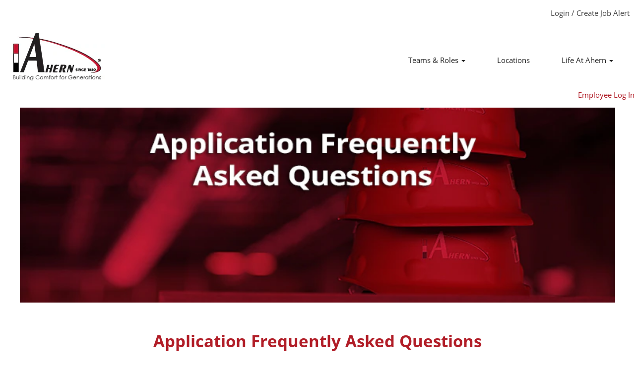

--- FILE ---
content_type: text/html;charset=UTF-8
request_url: https://careers.jfahern.com/content/Application-FAQ/?locale=en_US
body_size: 60204
content:
<!DOCTYPE html>
<html class="html5" xml:lang="en-US" lang="en-US" xmlns="http://www.w3.org/1999/xhtml">

        <head>
            <meta http-equiv="X-UA-Compatible" content="IE=edge,chrome=1" />
            <meta http-equiv="Content-Type" content="text/html;charset=UTF-8" />
            <meta http-equiv="Content-Type" content="text/html; charset=utf-8" />
                <meta name="viewport" content="width=device-width, initial-scale=1.0" />
                        <link type="text/css" class="keepscript" rel="stylesheet" href="https://careers.jfahern.com/platform/bootstrap/3.4.8_NES/css/bootstrap.min.css" />
                            <link type="text/css" rel="stylesheet" href="/platform/css/j2w/min/bootstrapV3.global.responsive.min.css?h=906dcb68" />
                            <link type="text/css" rel="stylesheet" href="/platform/csb/css/navbar-fixed-top.css" />
                <script type="text/javascript" src="https://performancemanager4.successfactors.com/verp/vmod_v1/ui/extlib/jquery_3.5.1/jquery.js"></script>
                <script type="text/javascript" src="https://performancemanager4.successfactors.com/verp/vmod_v1/ui/extlib/jquery_3.5.1/jquery-migrate.js"></script>
            <script type="text/javascript" src="/platform/js/jquery/jquery-migrate-1.4.1.js"></script>
            <title>Application FAQ</title>

    <meta name="description" />
    <meta name="title" content="Application FAQ" />
    <meta name="keywords" />

    <meta prefix="og: http://ogp.me/ns#" property="og:title" content="Application FAQ" />
    <meta prefix="og: http://ogp.me/ns#" property="og:description" />
    <meta name="twitter:card" content="summary" />
    <meta name="twitter:title" content="Application FAQ" />
    <meta name="twitter:description" />
            <meta property="og:image" content="https://rmkcdn.successfactors.com/de1fa53f/39f98acd-c49f-42d1-ae04-4.png" />
            <meta property="twitter:image" content="https://rmkcdn.successfactors.com/de1fa53f/39f98acd-c49f-42d1-ae04-4.png" />
                <link type="text/css" rel="stylesheet" href="//rmkcdn.successfactors.com/de1fa53f/9c1d463b-5e8c-43b2-ac7b-a.css" />
                            <link type="text/css" rel="stylesheet" href="/platform/csb/css/customHeader.css?h=906dcb68" />
                            <link type="text/css" rel="stylesheet" href="/platform/css/j2w/min/sitebuilderframework.min.css?h=906dcb68" />
                            <link type="text/css" rel="stylesheet" href="/platform/css/j2w/min/BS3ColumnizedSearch.min.css?h=906dcb68" />
                            <link type="text/css" rel="stylesheet" href="/platform/fontawesome4.7/css/font-awesome-4.7.0.min.css?h=906dcb68" /><script type="text/javascript"></script>

        <link rel="shortcut icon" href="//rmkcdn.successfactors.com/de1fa53f/3f94bf8f-43a0-4778-8fc3-4.ico" type="image/x-icon" />
            <style id="antiClickjack" type="text/css">body{display:none !important;}</style>
            <script type="text/javascript" id="antiClickJackScript">
                if (self === top) {
                    var antiClickjack = document.getElementById("antiClickjack");
                    antiClickjack.parentNode.removeChild(antiClickjack);
                } else {
                    top.location = self.location;
                }
            </script>
        </head>

        <body class="coreCSB content-page body   body" id="body">

        <div id="outershell" class="outershell">

    <div id="header" class="custom-header header headermain navbar navbar-default navbar-fixed-top" role="banner">
            <h1 style="font-size: 0px; margin: 0px;"></h1>
        <script type="text/javascript">
            //<![CDATA[
            $(function()
            {
                /* Using 'skipLinkSafari' to include CSS styles specific to Safari. */
                if (navigator.userAgent.indexOf('Safari') != -1 && navigator.userAgent.indexOf('Chrome') == -1) {
                    $("#skipLink").attr('class', 'skipLinkSafari');
                }
            });
            //]]>
             $(document).ready(function() {
                $("#skipLink").click(function (e) {
                    e.preventDefault();
                    $("#content").focus().css('outline','none');
                    var offset = $(':target').offset();
                    var fixedHeaderHeight = $("#header").innerHeight();
                    var scrollto = offset.top - fixedHeaderHeight;
                    $('html, body').animate({scrollTop:scrollto}, 0);
                });
              });

        </script>
        <div id="skip">
            <a href="#content" id="skipLink" class="skipLink" title="Skip to main content"><span>Skip to main content</span></a>
        </div>

        <div class="custom-mobile-header displayM center verticallyhorizontallyscaled backgroundimage">
        <div class="custom-header-content custom-header-row-0">
            <div class="row">

                    <div class="custom-header-row-content custom-header-column-0 col-xs-4 content-align-left content-align-top backgroundcolor72228158" style="padding:0px 0px 0px 0px; height:px;">
    <div class="custom-header-logo backgroundcolor72228158 customheaderlinkhovercolor" style="padding: 10px;">
        <div class="limitwidth">
            <div class="inner">
                    <a href="https://careers.jfahern.com" title="JF Ahern Careers" style="display:inline-block">
                        <img class="logo" src="//rmkcdn.successfactors.com/de1fa53f/50e69068-ce6c-417a-b2d7-d.jpg" alt="JF Ahern Careers" />
                    </a>
            </div>
        </div>
    </div>
                    </div>

                    <div class="custom-header-row-content custom-header-column-1 col-xs-8 content-align-right content-align-middle backgroundcolor72228158" style="padding:20px 0px 5px 0px; height:50px;">

    <div class="custom-header-menu backgroundcolor72228158">
                <div class="menu mobile upper">
                    <div class="nav">
                        <div class="dropdown mobile-nav">
                            <a href="#" title="Menu" aria-label="Menu" class="dropdown-toggle" role="button" aria-expanded="false" data-toggle="collapse" data-target="#dropdown-menu-mobile" aria-controls="dropdown-menu-mobile"><span class="mobilelink fa fa-bars"></span></a>
                            
                        </div>
                    </div>
                </div>


    </div>
                    </div>

                <div class="clearfix"></div>
            </div>
        </div>
        
        <div class="menu-items">

    <div class="menu mobile upper">
        <div class="nav">
            <div class="dropdown mobile">
                <ul id="dropdown-menu-mobile" class="dropdown-menu nav-collapse-mobile-b2413054692e6f43 backgroundcolor72228158">
        <li class="dropdown linkcolorb6a533a1 linkhovercolor96d1a32e1779472e customheaderlinkhovercolor96d1a32e1779472e">
            <a class="dropdown-toggle" role="button" data-toggle="dropdown" href="#" aria-haspopup="true" aria-expanded="false" title="Teams &amp; Roles" aria-controls="customheadermenuitemsmobilerow0column10">
                Teams &amp; Roles <b class="caret"></b>
            </a>
            <ul role="menu" class="dropdown-menu company-dropdown headerdropdown backgroundcolor72228158" id="customheadermenuitemsmobilerow0column10">
                        <li class="menu" role="none"><span><a role="menuitem" class="menu linkcolorb6a533a1 linkhovercolor96d1a32e1779472e customheaderlinkhovercolor96d1a32e1779472e" href="/go/Apprenticeships/8706300/" title="Apprenticeships">Apprenticeships</a></span></li>
                        <li class="menu" role="none"><span><a role="menuitem" class="menu linkcolorb6a533a1 linkhovercolor96d1a32e1779472e customheaderlinkhovercolor96d1a32e1779472e" href="/go/Internships/8706400/" title="Internships">Internships</a></span></li>
                        <li class="menu" role="none"><span><a role="menuitem" class="menu linkcolorb6a533a1 linkhovercolor96d1a32e1779472e customheaderlinkhovercolor96d1a32e1779472e" href="/go/Professional-Office/8704800/" title="Professional Office">Professional Office</a></span></li>
                        <li class="menu" role="none"><span><a role="menuitem" class="menu linkcolorb6a533a1 linkhovercolor96d1a32e1779472e customheaderlinkhovercolor96d1a32e1779472e" href="/go/Skilled-Trades-&amp;-Craft/8706500/" title="Skilled Trades &amp; Craft">Skilled Trades &amp; Craft</a></span></li>
            </ul>
        </li>
        <li class="linkcolorb6a533a1 linkhovercolor96d1a32e1779472e customheaderlinkhovercolor96d1a32e1779472e"><a href="/content/location/?locale=en_US" title="Locations">Locations</a></li>
        <li class="dropdown linkcolorb6a533a1 linkhovercolor96d1a32e1779472e customheaderlinkhovercolor96d1a32e1779472e">
            <a class="dropdown-toggle" role="button" data-toggle="dropdown" href="#" aria-haspopup="true" aria-expanded="false" title="Life At Ahern" aria-controls="customheadermenuitemsmobilerow0column12">
                Life At Ahern <b class="caret"></b>
            </a>
            <ul role="menu" class="dropdown-menu company-dropdown headerdropdown backgroundcolor72228158" id="customheadermenuitemsmobilerow0column12">
                        <li class="menu" role="none"><span><a role="menuitem" class="menu linkcolorb6a533a1 linkhovercolor96d1a32e1779472e customheaderlinkhovercolor96d1a32e1779472e" href="https://www.jfahern.com/about-us/core-ideology" title="Core Ideology">Core Ideology</a></span></li>
                        <li class="menu" role="none"><span><a role="menuitem" class="menu linkcolorb6a533a1 linkhovercolor96d1a32e1779472e customheaderlinkhovercolor96d1a32e1779472e" href="https://www.jfahern.com/careers/working-here" title="Working Here">Working Here</a></span></li>
                        <li class="menu" role="none"><span><a role="menuitem" class="menu linkcolorb6a533a1 linkhovercolor96d1a32e1779472e customheaderlinkhovercolor96d1a32e1779472e" href="https://www.jfahern.com/careers/employee-experience" title="Employee Experience">Employee Experience</a></span></li>
            </ul>
        </li>
                </ul>
            </div>
        </div>
    </div>
        </div>
        <div class="custom-header-content custom-header-row-1">
            <div class="row">

                    <div class="custom-header-row-content custom-header-column-0 col-xs-4 content-align-left content-align-top backgroundcolor" style="padding:0px 0px 0px 0px; height:px;">
                    </div>

                    <div class="custom-header-row-content custom-header-column-1 col-xs-8 content-align-right content-align-middle backgroundcolor72228158" style="padding:0px 0px 5px 0px; height:0px;">

    <div class="custom-header-signinLanguage backgroundcolor72228158" style="padding: 10px;">
        <div class="inner limitwidth">
            <div class="links" role="list">
                <div class="language node dropdown header-one headerlocaleselector linkhovercolore4a011ac04e4105d customheaderlinkhovercolore4a011ac04e4105d" role="listitem">
                </div>
                    <div class="profile node linkhovercolore4a011ac04e4105d customheaderlinkhovercolore4a011ac04e4105d" role="listitem">
			<div class="profileWidget">
					<a href="#" onclick="j2w.TC.handleViewProfileAction(event)" xml:lang="en-US" class="fontcolorb6a533a1" lang="en-US" style="font-family:custom56ad9762621440b4aa902; font-size:15px;">Login / Create Job Alert</a>
			</div>
                    </div>
            </div>
        </div>
        <div class="clearfix"></div>
    </div>
                    </div>

                <div class="clearfix"></div>
            </div>
        </div>
        
        <div class="menu-items">
        </div>
        <div class="custom-header-content custom-header-row-2">
            <div class="row">

                    <div class="custom-header-row-content custom-header-column-0 col-xs-4 content-align-left content-align-top backgroundcolor" style="padding:0px 0px 0px 0px; height:px;">
                    </div>

                    <div class="custom-header-row-content custom-header-column-1 col-xs-4 content-align-left content-align-top backgroundcolor" style="padding:0px 0px 0px 0px; height:px;">
                    </div>

                    <div class="custom-header-row-content custom-header-column-2 col-xs-4 content-align-right content-align-middle backgroundcolor72228158" style="padding:5px 0px 5px 0px; height:40px;">

    <div class="custom-header-text backgroundcolor72228158 linkhovercolorf8e590052d57dcec customheaderlinkhovercolorf8e590052d57dcec">
        <div class="inner" style="font-family:custom56ad9762621440b4aa902; font-size:15px;"><span class="fontcolorb6a533a1"><p><a href="https://performancemanager4.successfactors.com/sf/careers/jobsearch?bplte_company=JFAhern" target="_blank" title="Employee Log In">Employee Log In</a></p>
</span>
        </div>
    </div>
                    </div>

                <div class="clearfix"></div>
            </div>
        </div>
        
        <div class="menu-items">
        </div>
        </div>
        <div class="custom-tablet-header displayT center verticallyhorizontallyscaled backgroundimage">
        <div class="custom-header-content custom-header-row-0">
            <div class="row">

                    <div class="custom-header-row-content custom-header-column-0 col-xs-4 content-align-left content-align-top backgroundcolor72228158" style="padding:0px 0px 0px 0px; height:px;">
    <div class="custom-header-logo backgroundcolor72228158 customheaderlinkhovercolor" style="padding: 10px;">
        <div class="limitwidth">
            <div class="inner">
                    <a href="https://careers.jfahern.com" title="JF Ahern Careers" style="display:inline-block">
                        <img class="logo" src="//rmkcdn.successfactors.com/de1fa53f/50e69068-ce6c-417a-b2d7-d.jpg" alt="JF Ahern Careers" />
                    </a>
            </div>
        </div>
    </div>
                    </div>

                    <div class="custom-header-row-content custom-header-column-1 col-xs-8 content-align-right content-align-middle backgroundcolor72228158" style="padding:20px 0px 5px 0px; height:50px;">

    <div class="custom-header-menu backgroundcolor72228158">
                <div class="limitwidth">
                    <div class="menu tablet upper">
                        <div class="nav">
                            <div class="dropdown mobile-nav">
                                <a href="#" title="Menu" aria-label="Menu" class="dropdown-toggle" role="button" aria-expanded="false" data-toggle="collapse" data-target="#dropdown-menu-tablet" aria-controls="dropdown-menu-tablet"><span class="mobilelink fa fa-bars"></span></a>
                                
                            </div>
                        </div>
                    </div>
                </div>


    </div>
                    </div>

                <div class="clearfix"></div>
            </div>
        </div>
        
        <div class="menu-items">

    <div class="menu tablet upper">
        <div class="nav">
            <div class="dropdown tablet">
                <ul id="dropdown-menu-tablet" class="dropdown-menu nav-collapse-tablet-b2413054692e6f43 backgroundcolor72228158">
        <li class="dropdown linkcolorb6a533a1 linkhovercolor96d1a32e1779472e customheaderlinkhovercolor96d1a32e1779472e">
            <a class="dropdown-toggle" role="button" data-toggle="dropdown" href="#" aria-haspopup="true" aria-expanded="false" title="Teams &amp; Roles" aria-controls="customheadermenuitemstabletrow0column10">
                Teams &amp; Roles <b class="caret"></b>
            </a>
            <ul role="menu" class="dropdown-menu company-dropdown headerdropdown backgroundcolor72228158" id="customheadermenuitemstabletrow0column10">
                        <li class="menu" role="none"><span><a role="menuitem" class="menu linkcolorb6a533a1 linkhovercolor96d1a32e1779472e customheaderlinkhovercolor96d1a32e1779472e" href="/go/Apprenticeships/8706300/" title="Apprenticeships">Apprenticeships</a></span></li>
                        <li class="menu" role="none"><span><a role="menuitem" class="menu linkcolorb6a533a1 linkhovercolor96d1a32e1779472e customheaderlinkhovercolor96d1a32e1779472e" href="/go/Internships/8706400/" title="Internships">Internships</a></span></li>
                        <li class="menu" role="none"><span><a role="menuitem" class="menu linkcolorb6a533a1 linkhovercolor96d1a32e1779472e customheaderlinkhovercolor96d1a32e1779472e" href="/go/Professional-Office/8704800/" title="Professional Office">Professional Office</a></span></li>
                        <li class="menu" role="none"><span><a role="menuitem" class="menu linkcolorb6a533a1 linkhovercolor96d1a32e1779472e customheaderlinkhovercolor96d1a32e1779472e" href="/go/Skilled-Trades-&amp;-Craft/8706500/" title="Skilled Trades &amp; Craft">Skilled Trades &amp; Craft</a></span></li>
            </ul>
        </li>
        <li class="linkcolorb6a533a1 linkhovercolor96d1a32e1779472e customheaderlinkhovercolor96d1a32e1779472e"><a href="/content/location/?locale=en_US" title="Locations">Locations</a></li>
        <li class="dropdown linkcolorb6a533a1 linkhovercolor96d1a32e1779472e customheaderlinkhovercolor96d1a32e1779472e">
            <a class="dropdown-toggle" role="button" data-toggle="dropdown" href="#" aria-haspopup="true" aria-expanded="false" title="Life At Ahern" aria-controls="customheadermenuitemstabletrow0column12">
                Life At Ahern <b class="caret"></b>
            </a>
            <ul role="menu" class="dropdown-menu company-dropdown headerdropdown backgroundcolor72228158" id="customheadermenuitemstabletrow0column12">
                        <li class="menu" role="none"><span><a role="menuitem" class="menu linkcolorb6a533a1 linkhovercolor96d1a32e1779472e customheaderlinkhovercolor96d1a32e1779472e" href="https://www.jfahern.com/about-us/core-ideology" title="Core Ideology">Core Ideology</a></span></li>
                        <li class="menu" role="none"><span><a role="menuitem" class="menu linkcolorb6a533a1 linkhovercolor96d1a32e1779472e customheaderlinkhovercolor96d1a32e1779472e" href="https://www.jfahern.com/careers/working-here" title="Working Here">Working Here</a></span></li>
                        <li class="menu" role="none"><span><a role="menuitem" class="menu linkcolorb6a533a1 linkhovercolor96d1a32e1779472e customheaderlinkhovercolor96d1a32e1779472e" href="https://www.jfahern.com/careers/employee-experience" title="Employee Experience">Employee Experience</a></span></li>
            </ul>
        </li>
                </ul>
            </div>
        </div>
    </div>
        </div>
        <div class="custom-header-content custom-header-row-1">
            <div class="row">

                    <div class="custom-header-row-content custom-header-column-0 col-xs-4 content-align-left content-align-top backgroundcolor" style="padding:0px 0px 0px 0px; height:px;">
                    </div>

                    <div class="custom-header-row-content custom-header-column-1 col-xs-8 content-align-right content-align-middle backgroundcolor72228158" style="padding:0px 0px 5px 0px; height:0px;">

    <div class="custom-header-signinLanguage backgroundcolor72228158" style="padding: 10px;">
        <div class="inner limitwidth">
            <div class="links" role="list">
                <div class="language node dropdown header-one headerlocaleselector linkhovercolore4a011ac04e4105d customheaderlinkhovercolore4a011ac04e4105d" role="listitem">
                </div>
                    <div class="profile node linkhovercolore4a011ac04e4105d customheaderlinkhovercolore4a011ac04e4105d" role="listitem">
			<div class="profileWidget">
					<a href="#" onclick="j2w.TC.handleViewProfileAction(event)" xml:lang="en-US" class="fontcolorb6a533a1" lang="en-US" style="font-family:custom56ad9762621440b4aa902; font-size:15px;">Login / Create Job Alert</a>
			</div>
                    </div>
            </div>
        </div>
        <div class="clearfix"></div>
    </div>
                    </div>

                <div class="clearfix"></div>
            </div>
        </div>
        
        <div class="menu-items">
        </div>
        <div class="custom-header-content custom-header-row-2">
            <div class="row">

                    <div class="custom-header-row-content custom-header-column-0 col-xs-4 content-align-left content-align-top backgroundcolor" style="padding:0px 0px 0px 0px; height:px;">
                    </div>

                    <div class="custom-header-row-content custom-header-column-1 col-xs-4 content-align-left content-align-top backgroundcolor" style="padding:0px 0px 0px 0px; height:px;">
                    </div>

                    <div class="custom-header-row-content custom-header-column-2 col-xs-4 content-align-right content-align-middle backgroundcolor72228158" style="padding:5px 0px 5px 0px; height:40px;">

    <div class="custom-header-text backgroundcolor72228158 linkhovercolorf8e590052d57dcec customheaderlinkhovercolorf8e590052d57dcec">
        <div class="inner" style="font-family:custom56ad9762621440b4aa902; font-size:15px;"><span class="fontcolorb6a533a1"><p><a href="https://performancemanager4.successfactors.com/sf/careers/jobsearch?bplte_company=JFAhern" target="_blank" title="Employee Log In">Employee Log In</a></p>
</span>
        </div>
    </div>
                    </div>

                <div class="clearfix"></div>
            </div>
        </div>
        
        <div class="menu-items">
        </div>
        </div>
        <div class="custom-desktop-header displayD center verticallyhorizontallyscaled backgroundimage" role="navigation" aria-label="Header">
        <div class="custom-header-content custom-header-row-0">
            <div class="row">

                    <div class="custom-header-row-content custom-header-column-0 col-xs-3 content-align-left content-align-top backgroundcolor" style="padding:0px 0px 0px 0px; height:px;">
                    </div>

                    <div class="custom-header-row-content custom-header-column-1 col-xs-3 content-align-left content-align-top backgroundcolor" style="padding:0px 0px 0px 0px; height:px;">
                    </div>

                    <div class="custom-header-row-content custom-header-column-2 col-xs-3 content-align-left content-align-top backgroundcolor" style="padding:0px 0px 0px 0px; height:px;">
                    </div>

                    <div class="custom-header-row-content custom-header-column-3 col-xs-3 content-align-right content-align-middle backgroundcolor72228158" style="padding:5px 0px 5px 0px; height:40px;">

    <div class="custom-header-signinLanguage backgroundcolor72228158" style="padding: 10px;">
        <div class="inner limitwidth">
            <div class="links" role="list">
                <div class="language node dropdown header-one headerlocaleselector linkhovercolor96d1a32e1779472e customheaderlinkhovercolor96d1a32e1779472e" role="listitem">
                </div>
                    <div class="profile node linkhovercolor96d1a32e1779472e customheaderlinkhovercolor96d1a32e1779472e" role="listitem">
			<div class="profileWidget">
					<a href="#" onclick="j2w.TC.handleViewProfileAction(event)" xml:lang="en-US" class="fontcolorb6a533a1" lang="en-US" style="font-family:custom56ad9762621440b4aa902; font-size:15px;">Login / Create Job Alert</a>
			</div>
                    </div>
            </div>
        </div>
        <div class="clearfix"></div>
    </div>
                    </div>

                <div class="clearfix"></div>
            </div>
        </div>
        
        <div class="menu-items">
        </div>
        <div class="custom-header-content custom-header-row-1">
            <div class="row">

                    <div class="custom-header-row-content custom-header-column-0 col-xs-3 content-align-left content-align-top backgroundcolor72228158" style="padding:0px 0px 0px 0px; height:px;">
    <div class="custom-header-logo backgroundcolor72228158 customheaderlinkhovercolor" style="padding: 10px;">
        <div class="limitwidth">
            <div class="inner">
                    <a href="https://careers.jfahern.com" title="JF Ahern Careers Home" style="display:inline-block">
                        <img class="logo" src="//rmkcdn.successfactors.com/de1fa53f/50e69068-ce6c-417a-b2d7-d.jpg" alt="JF Ahern Careers Home Page" />
                    </a>
            </div>
        </div>
    </div>
                    </div>

                    <div class="custom-header-row-content custom-header-column-1 col-xs-3 content-align-left content-align-top backgroundcolor" style="padding:0px 0px 0px 0px; height:px;">
                    </div>

                    <div class="custom-header-row-content custom-header-column-2 col-xs-6 content-align-right content-align-middle backgroundcolor72228158" style="padding:20px 0px 5px 0px; height:50px;">

    <div class="custom-header-menu backgroundcolor72228158">
                <div class="limitwidth">
                    <div class="menu desktop upper">
                        <div class="inner">
                            <ul class="nav nav-pills" role="list">
        <li class="dropdown linkcolor439b7f8a linkhovercolor96d1a32e1779472e customheaderlinkhovercolor96d1a32e1779472e">
            <a class="dropdown-toggle" role="button" data-toggle="dropdown" href="#" aria-haspopup="true" aria-expanded="false" title="Teams &amp; Roles" aria-controls="customheadermenurow1column20">
                Teams &amp; Roles <b class="caret"></b>
            </a>
            <ul role="menu" class="dropdown-menu company-dropdown headerdropdown backgroundcolor72228158" id="customheadermenurow1column20">
                        <li class="menu" role="none"><span><a role="menuitem" class="menu linkcolor439b7f8a linkhovercolor96d1a32e1779472e customheaderlinkhovercolor96d1a32e1779472e" href="/go/Apprenticeships/8706300/" title="Apprenticeships">Apprenticeships</a></span></li>
                        <li class="menu" role="none"><span><a role="menuitem" class="menu linkcolor439b7f8a linkhovercolor96d1a32e1779472e customheaderlinkhovercolor96d1a32e1779472e" href="/go/Internships/8706400/" title="Internships">Internships</a></span></li>
                        <li class="menu" role="none"><span><a role="menuitem" class="menu linkcolor439b7f8a linkhovercolor96d1a32e1779472e customheaderlinkhovercolor96d1a32e1779472e" href="/go/Professional-Office/8704800/" title="Professional Office">Professional Office</a></span></li>
                        <li class="menu" role="none"><span><a role="menuitem" class="menu linkcolor439b7f8a linkhovercolor96d1a32e1779472e customheaderlinkhovercolor96d1a32e1779472e" href="/go/Skilled-Trades-&amp;-Craft/8706500/" title="Skilled Trades &amp; Craft">Skilled Trades &amp; Craft</a></span></li>
            </ul>
        </li>
        <li class="linkcolor439b7f8a linkhovercolor96d1a32e1779472e customheaderlinkhovercolor96d1a32e1779472e"><a href="/content/location/?locale=en_US" title="Locations">Locations</a></li>
        <li class="dropdown linkcolor439b7f8a linkhovercolor96d1a32e1779472e customheaderlinkhovercolor96d1a32e1779472e">
            <a class="dropdown-toggle" role="button" data-toggle="dropdown" href="#" aria-haspopup="true" aria-expanded="false" title="Life At Ahern" aria-controls="customheadermenurow1column22">
                Life At Ahern <b class="caret"></b>
            </a>
            <ul role="menu" class="dropdown-menu company-dropdown headerdropdown backgroundcolor72228158" id="customheadermenurow1column22">
                        <li class="menu" role="none"><span><a role="menuitem" class="menu linkcolor439b7f8a linkhovercolor96d1a32e1779472e customheaderlinkhovercolor96d1a32e1779472e" href="https://www.jfahern.com/about-us/core-ideology" title="Core Ideology">Core Ideology</a></span></li>
                        <li class="menu" role="none"><span><a role="menuitem" class="menu linkcolor439b7f8a linkhovercolor96d1a32e1779472e customheaderlinkhovercolor96d1a32e1779472e" href="https://www.jfahern.com/careers/working-here" title="Working Here">Working Here</a></span></li>
                        <li class="menu" role="none"><span><a role="menuitem" class="menu linkcolor439b7f8a linkhovercolor96d1a32e1779472e customheaderlinkhovercolor96d1a32e1779472e" href="https://www.jfahern.com/careers/employee-experience" title="Employee Experience">Employee Experience</a></span></li>
            </ul>
        </li>
                            </ul>
                        </div>
                    </div>
                </div>


    </div>
                    </div>

                <div class="clearfix"></div>
            </div>
        </div>
        
        <div class="menu-items">
        </div>
        <div class="custom-header-content custom-header-row-2">
            <div class="row">

                    <div class="custom-header-row-content custom-header-column-0 col-xs-3 content-align-left content-align-top backgroundcolor" style="padding:0px 0px 0px 0px; height:px;">
                    </div>

                    <div class="custom-header-row-content custom-header-column-1 col-xs-3 content-align-left content-align-top backgroundcolor" style="padding:0px 0px 0px 0px; height:px;">
                    </div>

                    <div class="custom-header-row-content custom-header-column-2 col-xs-3 content-align-left content-align-top backgroundcolor" style="padding:0px 0px 0px 0px; height:px;">
                    </div>

                    <div class="custom-header-row-content custom-header-column-3 col-xs-3 content-align-right content-align-middle backgroundcolor72228158" style="padding:5px 0px 5px 0px; height:40px;">

    <div class="custom-header-text backgroundcolor72228158 linkhovercolorf8e590052d57dcec customheaderlinkhovercolorf8e590052d57dcec">
        <div class="inner" style="font-family:custom56ad9762621440b4aa902; font-size:15px;"><span class="fontcolorb6a533a1"><p><a href="https://performancemanager4.successfactors.com/sf/careers/jobsearch?bplte_company=JFAhern" target="_blank" title="Employee Log In">Employee Log In</a></p>
</span>
        </div>
    </div>
                    </div>

                <div class="clearfix"></div>
            </div>
        </div>
        
        <div class="menu-items">
        </div>
        </div>
    </div>
        
        <script type="text/javascript">
            //<![CDATA[
                $(document).on('resizeFixedHeader', function () {
                    $('#fixedHeaderInlineStyle').remove();
                    $("<style type='text/css' id='fixedHeaderInlineStyle'>@media only screen and (min-width: 767px) { body { padding-top: " + $('#header').outerHeight(true) + "px;} }</style>").appendTo("head");
                }).trigger('resizeFixedHeader');
                $(window).on( "ready", function() {
                    $(document).trigger('resizeFixedHeader');
                });
                $(window).on( "load", function() {
                    $(document).trigger('resizeFixedHeader');
                });
            //]]>
        </script>
            <div id="innershell" class="innershell">
                <div id="content" tabindex="-1" class="content" role="main">
                    <div class="inner">
    <div class="row displayDT " role="img" aria-label="Stack of three Ahern hard hats" title="Stack of three Ahern hard hats" style=" ">
        <div class="col-xs-12 center verticallyhorizontallyscaled backgroundimage50842b62-a688-4408-873d-0 large-image-component" style="height: 590px;"></div>
    </div>
    <div class="row displayM " role="img" aria-label="Stack of three Ahern hard hats" title="Stack of three Ahern hard hats" style=" ">
        <div class="col-xs-12 center verticallyscaled backgroundimage50842b62-a688-4408-873d-0 large-image-component" style="height: 450px;"></div>
    </div>
    <style type="text/css">
        .buttontext72dd9f7bb44a566e a{
            border: 1px solid transparent;
        }
        .buttontext72dd9f7bb44a566e a:focus{
            border: 1px dashed #b11d27 !important;
            outline: none !important;
        }
    </style>
    <div dir="auto" style=" " class="buttontext buttontext72dd9f7bb44a566e rtltextaligneligible center tiled backgroundimage backgroundcolor72228158 linkcolor96d1a32e1779472e linkhovercolor96d1a32e1779472e       displayDTM  ">
        <div class="inner " style="font-family:custom56ad9762621440b4aa902; font-size:15px;">
                    <h2 style="font-family:custom877d038f2aa8459f8d750; font-size:33px;" class="h3 fontcolor96d1a32e1779472e fontalign-center">Application Frequently Asked Questions</h2><span class="fontcolorb6a533a1"><p><strong>Are all of Ahern&rsquo;s current job openings listed online?&nbsp;</strong><br />
There are certain unionized field and shop positions that we work directly with our local union halls for talent so they may not be posted. All other current job openings are posted on our website. &nbsp; &nbsp;</p>

<p><strong>How often are job postings updated?</strong><br />
We are continually updating our postings as they become available.</p>

<p><strong>I would like to apply, but no current openings interest me. Can I still submit my application?</strong><br />
If there are no vacancies that interest you, we encourage you to join our&nbsp;Talent Community to let us know your desired position(s) and location(s). You can join from the main landing page of this site or by clicking Login/Create Job Alert at the top right. We&rsquo;ll send you updates at your chosen frequency as job postings become available that match your desire.</p>

<p><strong>What if I&rsquo;m interested in more than one position?</strong><br />
To be considered for multiple positions, you should apply to each one individually. We encourage you to apply for all positions for which you feel qualified and are interested in.&nbsp;</p>

<p><strong>How do I apply?</strong><br />
Ahern only accepts online applications. Each job opening listed on our website has a button located at the top right corner of the page. When you click on this button, you will be automatically directed to join our Talent Community, then directed to the application process. You will know you have finished the application process when you receive the following message on your screen:</p>

<p>&quot;Your resume/application has been successfully submitted. Ahern will be following up with you via e-mail to inform you of your status. Please continue to check your e-mail for additional information.&quot;</p>

<p>We ask that you do not re-send your resume to us via mail or fax after you have submitted it online as we only accept applications electronically.</p>

<p>*If you do not have an email address, we highly recommend that you set up an e-mail address through one of the free internet services so you can submit your resume online.</p>

<p><strong>What happens to my application after I have submitted it online?</strong><br />
We follow up with every application. Your application will be reviewed by one of our Recruiters who will then contact you by phone or email. In most cases, you should expect a response within two weeks.&nbsp;</p>

<p><strong>If you are interested in my application, what is the process from there?</strong><br />
Depending on the role the process may vary, but generally may consist of contact, interview, reference check, offer and drug screen. Candidates not chosen will receive confirmation that another candidate was selected.</p>

<p><strong>How do I know if a job has been filled?</strong><br />
We will always make sure that you are notified of the final decision of your application. As soon as an offer of employment has been accepted, the vacancy will be removed from our site.&nbsp;</p>

<p><strong>How long will my application be kept on file?</strong><br />
Once submitted, your application will remain in our applicant database indefinitely and you will continue to receive job alerts from the Talent Community at the frequency of your choosing. The frequency of job alerts can be customized by you&nbsp;at any time.</p>

<p><strong>Request Assistance</strong><br />
If you are a qualified individual with a disability or a disabled veteran, you may request a reasonable accommodation if you are unable or limited in your ability to access job openings or apply for a job on this site as a result of your disability. You can request reasonable accommodations by contacting Ahern Careers at aherncareers@jfahern.com or 920-921-9020.&nbsp;&nbsp;</p>
</span>
        </div>
    </div>
    <div class="search displayDTM">
        <div id="search-wrapper">

        <div class="well well-small searchwell">
            <form class="form-inline keywordsearch jobAlertsSearchForm" role="search" name="keywordsearch" method="get" action="/search/" xml:lang="en-US" lang="en-US" style="margin: 0;">
                <input class="searchby" name="searchby" type="hidden" value="location" />
                <input name="createNewAlert" type="hidden" value="false" />
                <div>
                    <div class="row columnizedSearchForm">
                        <div class="column col-md-10">
                            <div class="fieldContainer row">
                                    <div class="rd-keywordsearch search-form-input keyword-group col-md-6">
                                            <div class="row labelrow">
                                                <span aria-hidden="true">Search by Keyword</span>
                                            </div>

                                        <i class="keywordsearch-icon"></i>
                                        <div class="row">
                                            <input type="text" class="col-md-12 keywordsearch-q" name="q" maxlength="50" aria-label="Search by Keyword" />
                                        </div>
                                    </div>
                                    <div class="search-form-input location-group col-md-6 rd-locationsearch" style="display:none">
                                            <div class="row labelrow">
                                                <span aria-hidden="true">Search by Location</span>
                                            </div>

                                        <i class="locationsearch-icon"></i>
                                        <input type="text" class="location-input keywordsearch-locationsearch col-md-10" name="locationsearch" maxlength="50" aria-label="Search by Location" />

                                        <div>
                                                <div class="searchswitcher locsearchswitcher">
                                                    <a tabindex="0" role="button" style="display:none" rel="distance" class="search-switcher-link search-switcher-geolocation" aria-label="Search by postal code instead">Search by Postal Code</a>
                                                    <a tabindex="0" role="button" style="display:none" rel="location" class="search-switcher-link search-switcher-location" aria-label="Search by location instead">Search by Location</a>
                                                </div>
                                        </div>
                                    </div>
                                    <div class="rd-geolocationsearch searchforminput geolocation-group col-md-6" style="display:none">
                                            <div class="row labelrow">
                                                <div class="geolocationinputgroup col-md-10 col-sm-9 col-xs-8 geolocationlabel" aria-hidden="true">Search by Postal Code</div>

                                                <div class="col-md-2 col-sm-3 col-xs-4 distanceLabel" aria-hidden="true">Distance</div>
                                            </div>

                                        <div class="row">
                                            <div class="geolocationinputgroup col-md-10 col-sm-9 col-xs-8">
                                                <input type="text" name="geolocation" class="geolocation geolocationinput" maxlength="50" aria-label="Search by Postal Code" />
                                            </div>

                                            <div class="searchforminput geolocationoptionsgroup col-md-2 col-sm-3 col-xs-4">
                                                    <select style="display:none" class="geolocation-distance-options-select input-small form-control geolocation-input" title="Radius in Miles" name="d" aria-label="Distance">
                                                            
                                                            <option value="2" aria-label="2 miles">2 mi</option>
                                                            
                                                            <option value="5" aria-label="5 miles">5 mi</option>
                                                            
                                                            <option value="10" selected="selected" aria-selected="true" aria-label="10 miles">10 mi</option>
                                                            
                                                            <option value="30" aria-label="30 miles">30 mi</option>
                                                            
                                                            <option value="50" aria-label="50 miles">50 mi</option>
                                                    </select>

                                                <input class="geolocation-input geolocation-latitude" type="hidden" name="lat" />
                                                <input class="geolocation-input geolocation-longitude" type="hidden" name="lon" />
                                            </div>
                                                <div class="searchswitcher geosearchswitcher">
                                                    <a tabindex="0" rel="distance" role="button" class="search-switcher-link search-switcher-geolocation" aria-label="Search by postal code instead">Search by Postal Code</a>
                                                    <a tabindex="0" rel="location" role="button" class="search-switcher-link search-switcher-location" aria-label="Search by location instead">Search by Location</a>
                                                </div>

                                        </div>
                                    </div>
                            </div>
                                <div class="row optionsLink optionsLink-padding">
            <span>
                
                <a href="javascript:void(0)" rel="advance" role="button" id="options-search" class="search-option-link btn-link" aria-controls="moreOptionsDiv" data-toggle="collapse" aria-expanded="false" data-moreOptions="Show More Options" data-lessOptions="Show Fewer Options" data-target=".optionsDiv">Show More Options</a>
            </span>
                                </div>
            <div>
                <div id="moreOptionsDiv" style="" class="optionsDiv collapse">

                    <div id="optionsFacetLoading" class="optionsFacetLoading" aria-live="assertive">
                            <span>Loading...</span>
                    </div>
                    <div id="optionsFacetValues" class="optionsFacetValues" style="display:none" tabindex="-1">
                        <hr aria-hidden="true" />
                        <div id="newFacets" style="padding-bottom: 5px" class="row">
                                <div class="optionsFacet col-md-4">
                                    <div class="row">
                                        <label id="optionsFacetsDD_title_label" class="optionsFacet optionsFacet-label" for="optionsFacetsDD_title">
                                            Title
                                        </label>
                                    </div>
                                    <select id="optionsFacetsDD_title" name="optionsFacetsDD_title" class="optionsFacet-select optionsFacetsDD_title form-control-100">
                                        <option value="">All</option>
                                    </select>
                                </div>
                                <div class="optionsFacet col-md-4">
                                    <div class="row">
                                        <label id="optionsFacetsDD_state_label" class="optionsFacet optionsFacet-label" for="optionsFacetsDD_state">
                                            State
                                        </label>
                                    </div>
                                    <select id="optionsFacetsDD_state" name="optionsFacetsDD_state" class="optionsFacet-select optionsFacetsDD_state form-control-100">
                                        <option value="">All</option>
                                    </select>
                                </div>
                                <div class="optionsFacet col-md-4">
                                    <div class="row">
                                        <label id="optionsFacetsDD_location_label" class="optionsFacet optionsFacet-label" for="optionsFacetsDD_location">
                                            Location
                                        </label>
                                    </div>
                                    <select id="optionsFacetsDD_location" name="optionsFacetsDD_location" class="optionsFacet-select optionsFacetsDD_location form-control-100">
                                        <option value="">All</option>
                                    </select>
                                </div>
                                <div class="optionsFacet col-md-4">
                                    <div class="row">
                                        <label id="optionsFacetsDD_customfield1_label" class="optionsFacet optionsFacet-label" for="optionsFacetsDD_customfield1">
                                            Job Requisition ID
                                        </label>
                                    </div>
                                    <select id="optionsFacetsDD_customfield1" name="optionsFacetsDD_customfield1" class="optionsFacet-select optionsFacetsDD_customfield1 form-control-100">
                                        <option value="">All</option>
                                    </select>
                                </div>
                                <div class="optionsFacet col-md-4">
                                    <div class="row">
                                        <label id="optionsFacetsDD_customfield2_label" class="optionsFacet optionsFacet-label" for="optionsFacetsDD_customfield2">
                                            Job Function
                                        </label>
                                    </div>
                                    <select id="optionsFacetsDD_customfield2" name="optionsFacetsDD_customfield2" class="optionsFacet-select optionsFacetsDD_customfield2 form-control-100">
                                        <option value="">All</option>
                                    </select>
                                </div>
                        </div>
                    </div>
                </div>
            </div>
                        </div>
                        <div class="geobuttonswitcherwrapper col-md-2">
                            <div class="row emptylabelsearchspace labelrow">
                                 
                            </div>
                            <div class="row">
                                <div class="col-md-12 col-sm-12 col-xs-12 search-submit">
                                            <input type="submit" class="btn keywordsearchbutton" value="Search Jobs" />
                                </div>
                                    <div class="search-clear-wrapper">
                                        <a role="button" href="" class="search-clear-button btn-link">Clear</a>
                                    </div>
                            </div>
                        </div>
                    </div>



                </div>
            </form>
        </div>

        <script type="text/javascript">
            //<![CDATA[
            var params = {
                geolocation: {
                    NO_MATCH_FOUND: 'Postal\x20code\x20not\x20supported.'
                    ,SUGGESTION_LIMIT: 10
                    ,SUGGESTION_MINIMUM_CHARACTERS: 2
                    ,PAGE_LOCALE: 'en_US'
                }
            };
            //]]>
        </script>
        </div>
    </div>
                    </div>
                </div>
            </div>

    <div id="footer" role="contentinfo">
        <div id="footerRowTop" class="footer footerRow">
            <div class="container ">

    <div id="footerInnerLinksSocial" class="row">
        <ul class="inner links" role="list">
                    <li><a href="/content/Application-FAQ/?locale=en_US" title="Application FAQ">Application FAQ</a></li>
                    <li><a href="https://www.jfahern.com/" title="JFAhern.com">JFAhern.com</a></li>
                    <li><a href="/content/Privacy-Statement/?locale=en_US" title="Privacy Policy">Privacy Policy</a></li>
                    <li><a href="/viewalljobs/" title="View All Jobs">View All Jobs</a></li>
                    <li><a href="https://www.glassdoor.com/Overview/Working-at-J-F-Ahern-EI_IE24955.11,20.htm" title="Glassdoor" target="_blank">Glassdoor</a></li>
        </ul>
            <div class="rightfloat">
                    <ul class="disclaimer social-links" role="list">
                                <li class="social-icons">
                                        <a href="https://www.linkedin.com/company/83014" class="social-icon btn-linkedin" target="_blank" aria-label="Follow us on LinkedIn" aria-description="Opens in a new tab." title="linkedin">
                                            <svg width="48px" height="48px" viewBox="0 0 48 48">
                                                <path fill="#FFFFFF" id="linkedin1" d="M41,4.1H7A2.9,2.9,0,0,0,4,7V41.1A2.9,2.9,0,0,0,7,44H41a2.9,2.9,0,0,0,2.9-2.9V7A2.9,2.9,0,0,0,41,4.1Zm-25.1,34h-6v-19h6Zm-3-21.6A3.5,3.5,0,0,1,9.5,13a3.4,3.4,0,0,1,6.8,0A3.5,3.5,0,0,1,12.9,16.5ZM38,38.1H32.1V28.8c0-2.2,0-5-3.1-5s-3.5,2.4-3.5,4.9v9.4H19.6v-19h5.6v2.6h.1a6.2,6.2,0,0,1,5.6-3.1c6,0,7.1,3.9,7.1,9.1Z"></path>
                                            </svg>
                                    </a>
                                </li>
                                <li class="social-icons">
                                        <a href="https://www.facebook.com/jfahernco" class="social-icon btn-facebook" target="_blank" aria-label="Visit our Facebook page" aria-description="Opens in a new tab." title="facebook">
                                            <svg width="48px" height="48px" viewBox="0 0 24 24">
                                                <path fill="#FFFFFF" id="facebook1" d="M12 2.03998C6.5 2.03998 2 6.52998 2 12.06C2 17.06 5.66 21.21 10.44 21.96V14.96H7.9V12.06H10.44V9.84998C10.44 7.33998 11.93 5.95998 14.22 5.95998C15.31 5.95998 16.45 6.14998 16.45 6.14998V8.61998H15.19C13.95 8.61998 13.56 9.38998 13.56 10.18V12.06H16.34L15.89 14.96H13.56V21.96C15.9164 21.5878 18.0622 20.3855 19.6099 18.57C21.1576 16.7546 22.0054 14.4456 22 12.06C22 6.52998 17.5 2.03998 12 2.03998Z"></path>
                                            </svg>
                                    </a>
                                </li>
                                <li class="social-icons">
                                        <a href="https://www.youtube.com/channel/UCGiH0_FZ5D6MMu5Re5iv_Uw" class="social-icon btn-youtube" target="_blank" aria-label="Visit our YouTube channel" aria-description="Opens in a new tab." title="youtube">
                                            <svg width="48px" height="48px" viewBox="0 0 24 24">
                                                <path fill="#FFFFFF" id="youtube1" d="M19.67 8.14002C19.5811 7.7973 19.4028 7.48433 19.1533 7.23309C18.9038 6.98185 18.5921 6.80134 18.25 6.71001C16.176 6.4654 14.0883 6.35517 12 6.38001C9.91174 6.35517 7.82405 6.4654 5.75001 6.71001C5.40793 6.80134 5.09622 6.98185 4.84674 7.23309C4.59725 7.48433 4.41894 7.7973 4.33001 8.14002C4.10282 9.41396 3.99236 10.706 4.00001 12C3.99198 13.3007 4.10244 14.5994 4.33001 15.88C4.42355 16.2172 4.60391 16.5239 4.85309 16.7696C5.10226 17.0153 5.41153 17.1913 5.75001 17.28C7.82405 17.5246 9.91174 17.6349 12 17.61C14.0883 17.6349 16.176 17.5246 18.25 17.28C18.5885 17.1913 18.8978 17.0153 19.1469 16.7696C19.3961 16.5239 19.5765 16.2172 19.67 15.88C19.8976 14.5994 20.008 13.3007 20 12C20.0077 10.706 19.8972 9.41396 19.67 8.14002ZM10.36 14.39V9.63001L14.55 12L10.36 14.38V14.39Z"></path>
                                            </svg>
                                    </a>
                                </li>
                                <li class="social-icons">
                                        <a href="https://www.instagram.com/jfahernco/" class="social-icon btn-instagram" target="_blank" aria-label="Follow us on Instagram" aria-description="Opens in a new tab." title="instagram">
                                            <svg fill="#FFFFFF" width="48px" height="48px" viewBox="0 0 32 32"><path id="instagram1" d="M20.445 5h-8.891A6.559 6.559 0 0 0 5 11.554v8.891A6.559 6.559 0 0 0 11.554 27h8.891a6.56 6.56 0 0 0 6.554-6.555v-8.891A6.557 6.557 0 0 0 20.445 5zm4.342 15.445a4.343 4.343 0 0 1-4.342 4.342h-8.891a4.341 4.341 0 0 1-4.341-4.342v-8.891a4.34 4.34 0 0 1 4.341-4.341h8.891a4.342 4.342 0 0 1 4.341 4.341l.001 8.891z"></path><path d="M16 10.312c-3.138 0-5.688 2.551-5.688 5.688s2.551 5.688 5.688 5.688 5.688-2.551 5.688-5.688-2.55-5.688-5.688-5.688zm0 9.163a3.475 3.475 0 1 1-.001-6.95 3.475 3.475 0 0 1 .001 6.95zM21.7 8.991a1.363 1.363 0 1 1-1.364 1.364c0-.752.51-1.364 1.364-1.364z"></path></svg>
                                    </a>
                                </li>
                    </ul>
            </div>
        </div>
            </div>
        </div>

        <div id="footerRowBottom" class="footer footerRow">
            <div class="container ">
            </div>
        </div>
    </div>
        </div>
            <script src="/platform/js/typeahead.bundle-0.10.2.min.js" type="text/javascript"></script>
            <script class="keepscript" src="https://careers.jfahern.com/platform/bootstrap/3.4.8_NES/js/lib/dompurify/purify.min.js" type="text/javascript"></script>
            <script class="keepscript" src="https://careers.jfahern.com/platform/bootstrap/3.4.8_NES/js/bootstrap.min.js" type="text/javascript"></script><script type="text/javascript"></script>
                        <script type="text/javascript" async="" src="https://www.googletagmanager.com/gtag/js?id=G-WM9L77PLZ3"></script>
                        <script type="text/javascript" class="keepscript">

                            window.dataLayer = window.dataLayer || [];

                            function gtag(){dataLayer.push(arguments);}

                            gtag('js', new Date());

                            gtag('config', 'G-WM9L77PLZ3');

                        </script>
		<script type="text/javascript">
		//<![CDATA[
			$(function() 
			{
				var ctid = 'da2d9340-d73d-41c2-9712-b33b1f47b669';
				var referrer = '';
				var landing = document.location.href;
				var brand = '';
				$.ajax({ url: '/services/t/l'
						,data: 'referrer='+ encodeURIComponent(referrer)
								+ '&ctid=' + ctid 
								+ '&landing=' + encodeURIComponent(landing)
								+ '&brand=' + brand
						,dataType: 'json'
						,cache: false
						,success: function(){}
				});
			});
		//]]>
		</script>
        <script type="text/javascript">
            //<![CDATA[
            $(function() {
                $('input:submit,button:submit').each(function(){
                    var submitButton = $(this);
                    if(submitButton.val() == '') submitButton.val('');
                });

                $('input, textarea').placeholder();
            });
            //]]>
        </script>
					<script type="text/javascript" src="/platform/js/localized/strings_en_US.js?h=906dcb68"></script>
					<script type="text/javascript" src="/platform/js/j2w/min/j2w.core.min.js?h=906dcb68"></script>
					<script type="text/javascript" src="/platform/js/j2w/min/j2w.tc.min.js?h=906dcb68"></script>

		<script type="text/javascript">
			//<![CDATA[
				j2w.init({
					"cookiepolicy"   : 3,
					"useSSL"         : true,
					"isUsingSSL"     : true,
					"isResponsive"   : true,
					"categoryId"     : 0,
					"siteTypeId"     : 1,
					"ssoCompanyId"   : 'JFAhern',
					"ssoUrl"         : 'https://career4.successfactors.com',
					"passwordRegEx"  : '^(?=.{6,20}$)(?!.*(.)\\1{3})(?=.*([\\d]|[^\\w\\d\\s]))(?=.*[A-Za-z])(?!.*[\\u007F-\\uFFFF\\s])',
					"emailRegEx"     : '^(?![+])(?=([a-zA-Z0-9\\\'.+!_-])+[@]([a-zA-Z0-9]|[a-zA-Z0-9][a-zA-Z0-9.-]*[a-zA-Z0-9])[.]([a-zA-Z]){1,63}$)(?!.*[\\u007F-\\uFFFF\\s,])(?!.*[.]{2})',
					"hasATSUserID"	 : false,
					"useCASWorkflow" : true,
					"brand"          : "",
					"dpcsStateValid" : true
					
				});

				j2w.TC.init({
					"seekConfig" : {
						"url" : 'https\x3A\x2F\x2Fwww.seek.com.au\x2Fapi\x2Fiam\x2Foauth2\x2Fauthorize',
						"id"  : 'successfactors12',
						"advertiserid" : ''
					}
				});

				$.ajaxSetup({
					cache   : false,
					headers : {
						"X-CSRF-Token" : "5f6a2fc4-5a45-4849-ae49-fcce89c2912f"
					}
				});
			//]]>
		</script>
					<script type="text/javascript" src="/platform/js/search/search.js?h=906dcb68"></script>
					<script type="text/javascript" src="/platform/js/j2w/min/j2w.user.min.js?h=906dcb68"></script>
					<script type="text/javascript" src="/platform/js/j2w/min/j2w.agent.min.js?h=906dcb68"></script>
        
        <script type="text/javascript" src="/platform/js/jquery/js.cookie-2.2.1.min.js"></script>
        <script type="text/javascript" src="/platform/js/jquery/jquery.lightbox_me.js"></script>
        <script type="text/javascript" src="/platform/js/jquery/jquery.placeholder.2.0.7.min.js"></script>
        <script type="text/javascript" src="/js/override.js?locale=en_US&amp;i=1676031768"></script>
        <script type="text/javascript">
            const jobAlertSpans = document.querySelectorAll("[data-testid=jobAlertSpanText]");
            jobAlertSpans?.forEach((jobEl) => {
              jobEl.textContent = window?.jsStr?.tcjobresultscreatejobalertsdetailstext || "";
            });
        </script>
            <script src="/platform/js/typeahead.bundle-0.10.2.min.js" type="text/javascript"></script>
					<script type="text/javascript" src="/platform/js/search/geolocation-search.js?h=906dcb68"></script>
					<script type="text/javascript" src="/platform/js/j2w/min/options-search.min.js?h=906dcb68"></script>
            <script type="application/javascript">
                //<![CDATA[
                var j2w = j2w || {};
                j2w.search = j2w.search || {};
                j2w.search.options = {
                    isOpen: false,
                    facets: ["title","state","location","customfield1","customfield2"],
                    showPicklistAllLocales : false
                };
                //]]>
            </script>
		</body>
    </html>

--- FILE ---
content_type: text/css
request_url: https://rmkcdn.successfactors.com/de1fa53f/9c1d463b-5e8c-43b2-ac7b-a.css
body_size: 4808
content:
/* Correlation Id: [ab426d48-46ac-4fb6-a2b2-f57c7f8e46c4] */#content > .inner > div, #content > #category-header > .inner > div,   .jobDisplay > .content > div, .jobDisplay > .content > .jobColumnOne > div, .jobDisplay > .content > .jobColumnTwo > div,  .landingPageDisplay > .content > .landingPage > .landingPageColumnOne > div, .landingPageDisplay > .content > .landingPage > .landingPageColumnTwo > div, .landingPageDisplay > .content > .landingPage > .landingPageSingleColumn > div{margin-bottom:0px;}@media (max-width: 1200px) {#innershell {padding-left:0px;padding-right:0px;}} .unify #innershell {padding-left:0px;padding-right:0px;}.addthis_button_google_plusone_share{display:none;}.addthis_button_pinterest_share{display:none;}.pagination-well{width:100%;}ul.pagination{float:right;}.pagination-label-row{float:left;}html body.coreCSB, body, html body.coreCSB .btn, body .btn {font-family: custom56ad9762621440b4aa902;font-size:15px;}body.coreCSB .fontcolora880bb1b,body.coreCSB .fontcolora880bb1b h1,body.coreCSB .fontcolora880bb1b h2,body.coreCSB .fontcolora880bb1b h3,body.coreCSB .fontcolora880bb1b h4,body.coreCSB .fontcolora880bb1b h5,body.coreCSB .fontcolora880bb1b h6,body.coreCSB .fontcolora880bb1b .force .the .color{color:rgb(153,153,153) !important;}body.coreCSB .backgroundcolora880bb1b{background-color:rgba(153,153,153,1.0);}body.coreCSB .bordercolora880bb1b{border-color:rgba(153,153,153,1.0);}body.coreCSB .linkcolora880bb1b a, html > body.coreCSB a.linkcolora880bb1b{color:rgb(153,153,153) !important;}body.coreCSB .linkhovercolora880bb1b a:not(.btn):hover,body.coreCSB .linkhovercolora880bb1b a:not(.btn):focus,html > body.coreCSB a.linkhovercolora880bb1b:not(.btn):hover,body.coreCSB#body a.linkhovercolora880bb1b:not(.btn):focus{color:rgb(153,153,153) !important;}body.coreCSB .linkhovercolora880bb1b > span > a:hover,body.coreCSB .linkhovercolora880bb1b > span > a:focus{color:rgb(153,153,153) !important;}body.coreCSB .customheaderlinkhovercolora880bb1b a:not(.btn):focus{border:1px dashed rgba(153,153,153,1.0) !important; outline:none !important;}body.coreCSB .fontcolorb6a533a1,body.coreCSB .fontcolorb6a533a1 h1,body.coreCSB .fontcolorb6a533a1 h2,body.coreCSB .fontcolorb6a533a1 h3,body.coreCSB .fontcolorb6a533a1 h4,body.coreCSB .fontcolorb6a533a1 h5,body.coreCSB .fontcolorb6a533a1 h6,body.coreCSB .fontcolorb6a533a1 .force .the .color{color:rgb(68,68,68) !important;}body.coreCSB .backgroundcolorb6a533a1{background-color:rgba(68,68,68,1.0);}body.coreCSB .bordercolorb6a533a1{border-color:rgba(68,68,68,1.0);}body.coreCSB .linkcolorb6a533a1 a, html > body.coreCSB a.linkcolorb6a533a1{color:rgb(68,68,68) !important;}body.coreCSB .linkhovercolorb6a533a1 a:not(.btn):hover,body.coreCSB .linkhovercolorb6a533a1 a:not(.btn):focus,html > body.coreCSB a.linkhovercolorb6a533a1:not(.btn):hover,body.coreCSB#body a.linkhovercolorb6a533a1:not(.btn):focus{color:rgb(68,68,68) !important;}body.coreCSB .linkhovercolorb6a533a1 > span > a:hover,body.coreCSB .linkhovercolorb6a533a1 > span > a:focus{color:rgb(68,68,68) !important;}body.coreCSB .customheaderlinkhovercolorb6a533a1 a:not(.btn):focus{border:1px dashed rgba(68,68,68,1.0) !important; outline:none !important;}body.coreCSB .fontcolor72228158,body.coreCSB .fontcolor72228158 h1,body.coreCSB .fontcolor72228158 h2,body.coreCSB .fontcolor72228158 h3,body.coreCSB .fontcolor72228158 h4,body.coreCSB .fontcolor72228158 h5,body.coreCSB .fontcolor72228158 h6,body.coreCSB .fontcolor72228158 .force .the .color{color:rgb(255,255,255) !important;}body.coreCSB .backgroundcolor72228158{background-color:rgba(255,255,255,1.0);}body.coreCSB .bordercolor72228158{border-color:rgba(255,255,255,1.0);}body.coreCSB .linkcolor72228158 a, html > body.coreCSB a.linkcolor72228158{color:rgb(255,255,255) !important;}body.coreCSB .linkhovercolor72228158 a:not(.btn):hover,body.coreCSB .linkhovercolor72228158 a:not(.btn):focus,html > body.coreCSB a.linkhovercolor72228158:not(.btn):hover,body.coreCSB#body a.linkhovercolor72228158:not(.btn):focus{color:rgb(255,255,255) !important;}body.coreCSB .linkhovercolor72228158 > span > a:hover,body.coreCSB .linkhovercolor72228158 > span > a:focus{color:rgb(255,255,255) !important;}body.coreCSB .customheaderlinkhovercolor72228158 a:not(.btn):focus{border:1px dashed rgba(255,255,255,1.0) !important; outline:none !important;}body.coreCSB .fontcolor7b94cfc9,body.coreCSB .fontcolor7b94cfc9 h1,body.coreCSB .fontcolor7b94cfc9 h2,body.coreCSB .fontcolor7b94cfc9 h3,body.coreCSB .fontcolor7b94cfc9 h4,body.coreCSB .fontcolor7b94cfc9 h5,body.coreCSB .fontcolor7b94cfc9 h6,body.coreCSB .fontcolor7b94cfc9 .force .the .color{color:rgb(224,1,34) !important;}body.coreCSB .backgroundcolor7b94cfc9{background-color:rgba(224,1,34,1.0);}body.coreCSB .bordercolor7b94cfc9{border-color:rgba(224,1,34,1.0);}body.coreCSB .linkcolor7b94cfc9 a, html > body.coreCSB a.linkcolor7b94cfc9{color:rgb(224,1,34) !important;}body.coreCSB .linkhovercolor7b94cfc9 a:not(.btn):hover,body.coreCSB .linkhovercolor7b94cfc9 a:not(.btn):focus,html > body.coreCSB a.linkhovercolor7b94cfc9:not(.btn):hover,body.coreCSB#body a.linkhovercolor7b94cfc9:not(.btn):focus{color:rgb(224,1,34) !important;}body.coreCSB .linkhovercolor7b94cfc9 > span > a:hover,body.coreCSB .linkhovercolor7b94cfc9 > span > a:focus{color:rgb(224,1,34) !important;}body.coreCSB .customheaderlinkhovercolor7b94cfc9 a:not(.btn):focus{border:1px dashed rgba(224,1,34,1.0) !important; outline:none !important;}body.coreCSB .fontcolor28a48de6,body.coreCSB .fontcolor28a48de6 h1,body.coreCSB .fontcolor28a48de6 h2,body.coreCSB .fontcolor28a48de6 h3,body.coreCSB .fontcolor28a48de6 h4,body.coreCSB .fontcolor28a48de6 h5,body.coreCSB .fontcolor28a48de6 h6,body.coreCSB .fontcolor28a48de6 .force .the .color{color:rgb(246,240,226) !important;}body.coreCSB .backgroundcolor28a48de6{background-color:rgba(246,240,226,1.0);}body.coreCSB .bordercolor28a48de6{border-color:rgba(246,240,226,1.0);}body.coreCSB .linkcolor28a48de6 a, html > body.coreCSB a.linkcolor28a48de6{color:rgb(246,240,226) !important;}body.coreCSB .linkhovercolor28a48de6 a:not(.btn):hover,body.coreCSB .linkhovercolor28a48de6 a:not(.btn):focus,html > body.coreCSB a.linkhovercolor28a48de6:not(.btn):hover,body.coreCSB#body a.linkhovercolor28a48de6:not(.btn):focus{color:rgb(246,240,226) !important;}body.coreCSB .linkhovercolor28a48de6 > span > a:hover,body.coreCSB .linkhovercolor28a48de6 > span > a:focus{color:rgb(246,240,226) !important;}body.coreCSB .customheaderlinkhovercolor28a48de6 a:not(.btn):focus{border:1px dashed rgba(246,240,226,1.0) !important; outline:none !important;}body.coreCSB .fontcolor8265c91f,body.coreCSB .fontcolor8265c91f h1,body.coreCSB .fontcolor8265c91f h2,body.coreCSB .fontcolor8265c91f h3,body.coreCSB .fontcolor8265c91f h4,body.coreCSB .fontcolor8265c91f h5,body.coreCSB .fontcolor8265c91f h6,body.coreCSB .fontcolor8265c91f .force .the .color{color:rgb(89,89,89) !important;}body.coreCSB .backgroundcolor8265c91f{background-color:rgba(89,89,89,1.0);}body.coreCSB .bordercolor8265c91f{border-color:rgba(89,89,89,1.0);}body.coreCSB .linkcolor8265c91f a, html > body.coreCSB a.linkcolor8265c91f{color:rgb(89,89,89) !important;}body.coreCSB .linkhovercolor8265c91f a:not(.btn):hover,body.coreCSB .linkhovercolor8265c91f a:not(.btn):focus,html > body.coreCSB a.linkhovercolor8265c91f:not(.btn):hover,body.coreCSB#body a.linkhovercolor8265c91f:not(.btn):focus{color:rgb(89,89,89) !important;}body.coreCSB .linkhovercolor8265c91f > span > a:hover,body.coreCSB .linkhovercolor8265c91f > span > a:focus{color:rgb(89,89,89) !important;}body.coreCSB .customheaderlinkhovercolor8265c91f a:not(.btn):focus{border:1px dashed rgba(89,89,89,1.0) !important; outline:none !important;}body.coreCSB .fontcolord255ccd7,body.coreCSB .fontcolord255ccd7 h1,body.coreCSB .fontcolord255ccd7 h2,body.coreCSB .fontcolord255ccd7 h3,body.coreCSB .fontcolord255ccd7 h4,body.coreCSB .fontcolord255ccd7 h5,body.coreCSB .fontcolord255ccd7 h6,body.coreCSB .fontcolord255ccd7 .force .the .color{color:rgb(68,68,68) !important;}body.coreCSB .backgroundcolord255ccd7{background-color:rgba(68,68,68,0.27);}body.coreCSB .bordercolord255ccd7{border-color:rgba(68,68,68,0.27);}body.coreCSB .linkcolord255ccd7 a, html > body.coreCSB a.linkcolord255ccd7{color:rgb(68,68,68) !important;}body.coreCSB .linkhovercolord255ccd7 a:not(.btn):hover,body.coreCSB .linkhovercolord255ccd7 a:not(.btn):focus,html > body.coreCSB a.linkhovercolord255ccd7:not(.btn):hover,body.coreCSB#body a.linkhovercolord255ccd7:not(.btn):focus{color:rgb(68,68,68) !important;}body.coreCSB .linkhovercolord255ccd7 > span > a:hover,body.coreCSB .linkhovercolord255ccd7 > span > a:focus{color:rgb(68,68,68) !important;}body.coreCSB .customheaderlinkhovercolord255ccd7 a:not(.btn):focus{border:1px dashed rgba(68,68,68,0.27) !important; outline:none !important;}body.coreCSB .fontcolord13ef2c8,body.coreCSB .fontcolord13ef2c8 h1,body.coreCSB .fontcolord13ef2c8 h2,body.coreCSB .fontcolord13ef2c8 h3,body.coreCSB .fontcolord13ef2c8 h4,body.coreCSB .fontcolord13ef2c8 h5,body.coreCSB .fontcolord13ef2c8 h6,body.coreCSB .fontcolord13ef2c8 .force .the .color{color:rgb(224,1,34) !important;}body.coreCSB .backgroundcolord13ef2c8{background:linear-gradient(180deg, rgba(224,1,34,1.0) 0%, rgba(165,15,37,1.0) 100%);}body.coreCSB .backgroundcolord13ef2c8{background:-webkit-linear-gradient(270deg, rgba(224,1,34,1.0) 0%, rgba(165,15,37,1.0) 100%);}body.coreCSB .bordercolord13ef2c8{border-color:rgba(224,1,34,1.0);}body.coreCSB .linkcolord13ef2c8 a, html > body.coreCSB a.linkcolord13ef2c8{color:rgb(224,1,34) !important;}body.coreCSB .linkhovercolord13ef2c8 a:not(.btn):hover,body.coreCSB .linkhovercolord13ef2c8 a:not(.btn):focus,html > body.coreCSB a.linkhovercolord13ef2c8:not(.btn):hover,body.coreCSB#body a.linkhovercolord13ef2c8:not(.btn):focus{color:rgb(224,1,34) !important;}body.coreCSB .linkhovercolord13ef2c8 > span > a:hover,body.coreCSB .linkhovercolord13ef2c8 > span > a:focus{color:rgb(224,1,34) !important;}body.coreCSB .customheaderlinkhovercolord13ef2c8 a:not(.btn):focus{border:1px dashed rgba(224,1,34,1.0) !important; outline:none !important;}body.coreCSB .fontcolor2ddd5a97,body.coreCSB .fontcolor2ddd5a97 h1,body.coreCSB .fontcolor2ddd5a97 h2,body.coreCSB .fontcolor2ddd5a97 h3,body.coreCSB .fontcolor2ddd5a97 h4,body.coreCSB .fontcolor2ddd5a97 h5,body.coreCSB .fontcolor2ddd5a97 h6,body.coreCSB .fontcolor2ddd5a97 .force .the .color{color:rgb(245,245,245) !important;}body.coreCSB .backgroundcolor2ddd5a97{background-color:rgba(245,245,245,1.0);}body.coreCSB .bordercolor2ddd5a97{border-color:rgba(245,245,245,1.0);}body.coreCSB .linkcolor2ddd5a97 a, html > body.coreCSB a.linkcolor2ddd5a97{color:rgb(245,245,245) !important;}body.coreCSB .linkhovercolor2ddd5a97 a:not(.btn):hover,body.coreCSB .linkhovercolor2ddd5a97 a:not(.btn):focus,html > body.coreCSB a.linkhovercolor2ddd5a97:not(.btn):hover,body.coreCSB#body a.linkhovercolor2ddd5a97:not(.btn):focus{color:rgb(245,245,245) !important;}body.coreCSB .linkhovercolor2ddd5a97 > span > a:hover,body.coreCSB .linkhovercolor2ddd5a97 > span > a:focus{color:rgb(245,245,245) !important;}body.coreCSB .customheaderlinkhovercolor2ddd5a97 a:not(.btn):focus{border:1px dashed rgba(245,245,245,1.0) !important; outline:none !important;}body.coreCSB .fontcolor439b7f8a,body.coreCSB .fontcolor439b7f8a h1,body.coreCSB .fontcolor439b7f8a h2,body.coreCSB .fontcolor439b7f8a h3,body.coreCSB .fontcolor439b7f8a h4,body.coreCSB .fontcolor439b7f8a h5,body.coreCSB .fontcolor439b7f8a h6,body.coreCSB .fontcolor439b7f8a .force .the .color{color:rgb(34,34,34) !important;}body.coreCSB .backgroundcolor439b7f8a{background-color:rgba(34,34,34,1.0);}body.coreCSB .bordercolor439b7f8a{border-color:rgba(34,34,34,1.0);}body.coreCSB .linkcolor439b7f8a a, html > body.coreCSB a.linkcolor439b7f8a{color:rgb(34,34,34) !important;}body.coreCSB .linkhovercolor439b7f8a a:not(.btn):hover,body.coreCSB .linkhovercolor439b7f8a a:not(.btn):focus,html > body.coreCSB a.linkhovercolor439b7f8a:not(.btn):hover,body.coreCSB#body a.linkhovercolor439b7f8a:not(.btn):focus{color:rgb(34,34,34) !important;}body.coreCSB .linkhovercolor439b7f8a > span > a:hover,body.coreCSB .linkhovercolor439b7f8a > span > a:focus{color:rgb(34,34,34) !important;}body.coreCSB .customheaderlinkhovercolor439b7f8a a:not(.btn):focus{border:1px dashed rgba(34,34,34,1.0) !important; outline:none !important;}body.coreCSB .fontcolor5926e872,body.coreCSB .fontcolor5926e872 h1,body.coreCSB .fontcolor5926e872 h2,body.coreCSB .fontcolor5926e872 h3,body.coreCSB .fontcolor5926e872 h4,body.coreCSB .fontcolor5926e872 h5,body.coreCSB .fontcolor5926e872 h6,body.coreCSB .fontcolor5926e872 .force .the .color{color:rgb(33,33,33) !important;}body.coreCSB .backgroundcolor5926e872{background-color:rgba(33,33,33,0.52);}body.coreCSB .bordercolor5926e872{border-color:rgba(33,33,33,0.52);}body.coreCSB .linkcolor5926e872 a, html > body.coreCSB a.linkcolor5926e872{color:rgb(33,33,33) !important;}body.coreCSB .linkhovercolor5926e872 a:not(.btn):hover,body.coreCSB .linkhovercolor5926e872 a:not(.btn):focus,html > body.coreCSB a.linkhovercolor5926e872:not(.btn):hover,body.coreCSB#body a.linkhovercolor5926e872:not(.btn):focus{color:rgb(33,33,33) !important;}body.coreCSB .linkhovercolor5926e872 > span > a:hover,body.coreCSB .linkhovercolor5926e872 > span > a:focus{color:rgb(33,33,33) !important;}body.coreCSB .customheaderlinkhovercolor5926e872 a:not(.btn):focus{border:1px dashed rgba(33,33,33,0.52) !important; outline:none !important;}body.coreCSB .fontcolor92b74530,body.coreCSB .fontcolor92b74530 h1,body.coreCSB .fontcolor92b74530 h2,body.coreCSB .fontcolor92b74530 h3,body.coreCSB .fontcolor92b74530 h4,body.coreCSB .fontcolor92b74530 h5,body.coreCSB .fontcolor92b74530 h6,body.coreCSB .fontcolor92b74530 .force .the .color{color:rgb(221,221,221) !important;}body.coreCSB .backgroundcolor92b74530{background-color:rgba(221,221,221,1.0);}body.coreCSB .bordercolor92b74530{border-color:rgba(221,221,221,1.0);}body.coreCSB .linkcolor92b74530 a, html > body.coreCSB a.linkcolor92b74530{color:rgb(221,221,221) !important;}body.coreCSB .linkhovercolor92b74530 a:not(.btn):hover,body.coreCSB .linkhovercolor92b74530 a:not(.btn):focus,html > body.coreCSB a.linkhovercolor92b74530:not(.btn):hover,body.coreCSB#body a.linkhovercolor92b74530:not(.btn):focus{color:rgb(221,221,221) !important;}body.coreCSB .linkhovercolor92b74530 > span > a:hover,body.coreCSB .linkhovercolor92b74530 > span > a:focus{color:rgb(221,221,221) !important;}body.coreCSB .customheaderlinkhovercolor92b74530 a:not(.btn):focus{border:1px dashed rgba(221,221,221,1.0) !important; outline:none !important;}body.coreCSB .fontcolor96d1a32e1779472e,body.coreCSB .fontcolor96d1a32e1779472e h1,body.coreCSB .fontcolor96d1a32e1779472e h2,body.coreCSB .fontcolor96d1a32e1779472e h3,body.coreCSB .fontcolor96d1a32e1779472e h4,body.coreCSB .fontcolor96d1a32e1779472e h5,body.coreCSB .fontcolor96d1a32e1779472e h6,body.coreCSB .fontcolor96d1a32e1779472e .force .the .color{color:rgb(177,29,39) !important;}body.coreCSB .backgroundcolor96d1a32e1779472e{background-color:rgba(177,29,39,1.0);}body.coreCSB .bordercolor96d1a32e1779472e{border-color:rgba(177,29,39,1.0);}body.coreCSB .linkcolor96d1a32e1779472e a, html > body.coreCSB a.linkcolor96d1a32e1779472e{color:rgb(177,29,39) !important;}body.coreCSB .linkhovercolor96d1a32e1779472e a:not(.btn):hover,body.coreCSB .linkhovercolor96d1a32e1779472e a:not(.btn):focus,html > body.coreCSB a.linkhovercolor96d1a32e1779472e:not(.btn):hover,body.coreCSB#body a.linkhovercolor96d1a32e1779472e:not(.btn):focus{color:rgb(177,29,39) !important;}body.coreCSB .linkhovercolor96d1a32e1779472e > span > a:hover,body.coreCSB .linkhovercolor96d1a32e1779472e > span > a:focus{color:rgb(177,29,39) !important;}body.coreCSB .customheaderlinkhovercolor96d1a32e1779472e a:not(.btn):focus{border:1px dashed rgba(177,29,39,1.0) !important; outline:none !important;}body.coreCSB .fontcolorf8e590052d57dcec,body.coreCSB .fontcolorf8e590052d57dcec h1,body.coreCSB .fontcolorf8e590052d57dcec h2,body.coreCSB .fontcolorf8e590052d57dcec h3,body.coreCSB .fontcolorf8e590052d57dcec h4,body.coreCSB .fontcolorf8e590052d57dcec h5,body.coreCSB .fontcolorf8e590052d57dcec h6,body.coreCSB .fontcolorf8e590052d57dcec .force .the .color{color:rgb(221,219,219) !important;}body.coreCSB .backgroundcolorf8e590052d57dcec{background-color:rgba(221,219,219,0.27);}body.coreCSB .bordercolorf8e590052d57dcec{border-color:rgba(221,219,219,0.27);}body.coreCSB .linkcolorf8e590052d57dcec a, html > body.coreCSB a.linkcolorf8e590052d57dcec{color:rgb(221,219,219) !important;}body.coreCSB .linkhovercolorf8e590052d57dcec a:not(.btn):hover,body.coreCSB .linkhovercolorf8e590052d57dcec a:not(.btn):focus,html > body.coreCSB a.linkhovercolorf8e590052d57dcec:not(.btn):hover,body.coreCSB#body a.linkhovercolorf8e590052d57dcec:not(.btn):focus{color:rgb(221,219,219) !important;}body.coreCSB .linkhovercolorf8e590052d57dcec > span > a:hover,body.coreCSB .linkhovercolorf8e590052d57dcec > span > a:focus{color:rgb(221,219,219) !important;}body.coreCSB .customheaderlinkhovercolorf8e590052d57dcec a:not(.btn):focus{border:1px dashed rgba(221,219,219,0.27) !important; outline:none !important;}body.coreCSB .fontcolore4a011ac04e4105d,body.coreCSB .fontcolore4a011ac04e4105d h1,body.coreCSB .fontcolore4a011ac04e4105d h2,body.coreCSB .fontcolore4a011ac04e4105d h3,body.coreCSB .fontcolore4a011ac04e4105d h4,body.coreCSB .fontcolore4a011ac04e4105d h5,body.coreCSB .fontcolore4a011ac04e4105d h6,body.coreCSB .fontcolore4a011ac04e4105d .force .the .color{color:rgb(173,20,36) !important;}body.coreCSB .backgroundcolore4a011ac04e4105d{background-color:rgba(173,20,36,1.0);}body.coreCSB .bordercolore4a011ac04e4105d{border-color:rgba(173,20,36,1.0);}body.coreCSB .linkcolore4a011ac04e4105d a, html > body.coreCSB a.linkcolore4a011ac04e4105d{color:rgb(173,20,36) !important;}body.coreCSB .linkhovercolore4a011ac04e4105d a:not(.btn):hover,body.coreCSB .linkhovercolore4a011ac04e4105d a:not(.btn):focus,html > body.coreCSB a.linkhovercolore4a011ac04e4105d:not(.btn):hover,body.coreCSB#body a.linkhovercolore4a011ac04e4105d:not(.btn):focus{color:rgb(173,20,36) !important;}body.coreCSB .linkhovercolore4a011ac04e4105d > span > a:hover,body.coreCSB .linkhovercolore4a011ac04e4105d > span > a:focus{color:rgb(173,20,36) !important;}body.coreCSB .customheaderlinkhovercolore4a011ac04e4105d a:not(.btn):focus{border:1px dashed rgba(173,20,36,1.0) !important; outline:none !important;}body.coreCSB .fontcolor2a1999ac24380a98,body.coreCSB .fontcolor2a1999ac24380a98 h1,body.coreCSB .fontcolor2a1999ac24380a98 h2,body.coreCSB .fontcolor2a1999ac24380a98 h3,body.coreCSB .fontcolor2a1999ac24380a98 h4,body.coreCSB .fontcolor2a1999ac24380a98 h5,body.coreCSB .fontcolor2a1999ac24380a98 h6,body.coreCSB .fontcolor2a1999ac24380a98 .force .the .color{color:rgb(181,181,181) !important;}body.coreCSB .backgroundcolor2a1999ac24380a98{background-color:rgba(181,181,181,1.0);}body.coreCSB .bordercolor2a1999ac24380a98{border-color:rgba(181,181,181,1.0);}body.coreCSB .linkcolor2a1999ac24380a98 a, html > body.coreCSB a.linkcolor2a1999ac24380a98{color:rgb(181,181,181) !important;}body.coreCSB .linkhovercolor2a1999ac24380a98 a:not(.btn):hover,body.coreCSB .linkhovercolor2a1999ac24380a98 a:not(.btn):focus,html > body.coreCSB a.linkhovercolor2a1999ac24380a98:not(.btn):hover,body.coreCSB#body a.linkhovercolor2a1999ac24380a98:not(.btn):focus{color:rgb(181,181,181) !important;}body.coreCSB .linkhovercolor2a1999ac24380a98 > span > a:hover,body.coreCSB .linkhovercolor2a1999ac24380a98 > span > a:focus{color:rgb(181,181,181) !important;}body.coreCSB .customheaderlinkhovercolor2a1999ac24380a98 a:not(.btn):focus{border:1px dashed rgba(181,181,181,1.0) !important; outline:none !important;}body.coreCSB .fontcolora571efe947878fc9,body.coreCSB .fontcolora571efe947878fc9 h1,body.coreCSB .fontcolora571efe947878fc9 h2,body.coreCSB .fontcolora571efe947878fc9 h3,body.coreCSB .fontcolora571efe947878fc9 h4,body.coreCSB .fontcolora571efe947878fc9 h5,body.coreCSB .fontcolora571efe947878fc9 h6,body.coreCSB .fontcolora571efe947878fc9 .force .the .color{color:rgb(255,0,0) !important;}body.coreCSB .backgroundcolora571efe947878fc9{background-color:rgba(255,0,0,0.01);}body.coreCSB .bordercolora571efe947878fc9{border-color:rgba(255,0,0,0.01);}body.coreCSB .linkcolora571efe947878fc9 a, html > body.coreCSB a.linkcolora571efe947878fc9{color:rgb(255,0,0) !important;}body.coreCSB .linkhovercolora571efe947878fc9 a:not(.btn):hover,body.coreCSB .linkhovercolora571efe947878fc9 a:not(.btn):focus,html > body.coreCSB a.linkhovercolora571efe947878fc9:not(.btn):hover,body.coreCSB#body a.linkhovercolora571efe947878fc9:not(.btn):focus{color:rgb(255,0,0) !important;}body.coreCSB .linkhovercolora571efe947878fc9 > span > a:hover,body.coreCSB .linkhovercolora571efe947878fc9 > span > a:focus{color:rgb(255,0,0) !important;}body.coreCSB .customheaderlinkhovercolora571efe947878fc9 a:not(.btn):focus{border:1px dashed rgba(255,0,0,0.01) !important; outline:none !important;}
 @font-face {font-family: 'custom56ad9762621440b4aa902'; src: url('//rmkcdn.successfactors.com/de1fa53f/56ad9762-6214-40b4-aa90-2.ttf') format('truetype'); font-style: normal; font-weight: 400;}
 @font-face {font-family: 'custom877d038f2aa8459f8d750'; src: url('//rmkcdn.successfactors.com/de1fa53f/877d038f-2aa8-459f-8d75-0.ttf') format('truetype'); font-style: normal; font-weight: 400;}

.backgroundimage3f94bf8f-43a0-4778-8fc3-4{background-image:url(//rmkcdn.successfactors.com/de1fa53f/3f94bf8f-43a0-4778-8fc3-4.ico) !important;}.backgroundimage2ceba4dc-c951-4da4-a966-f{background-image:url(//rmkcdn.successfactors.com/de1fa53f/2ceba4dc-c951-4da4-a966-f.png) !important;}.backgroundimagebbcc0044-64e7-46af-a9b9-3{background-image:url(//rmkcdn.successfactors.com/de1fa53f/bbcc0044-64e7-46af-a9b9-3.png) !important;}.backgroundimage71cad8d4-91cc-4ead-b471-f{background-image:url(//rmkcdn.successfactors.com/de1fa53f/71cad8d4-91cc-4ead-b471-f.jpg) !important;}.backgroundimagefa26fc6f-7999-48cb-af64-4{background-image:url(//rmkcdn.successfactors.com/de1fa53f/fa26fc6f-7999-48cb-af64-4.jpg) !important;}.backgroundimage47f68afc-51cd-492c-a6a3-4{background-image:url(//rmkcdn.successfactors.com/de1fa53f/47f68afc-51cd-492c-a6a3-4.jpg) !important;}.backgroundimaged2adb78a-b676-4b1d-830e-1{background-image:url(//rmkcdn.successfactors.com/de1fa53f/d2adb78a-b676-4b1d-830e-1.jpg) !important;}.backgroundimagea1dd4c62-aabc-45ee-aefb-b{background-image:url(//rmkcdn.successfactors.com/de1fa53f/a1dd4c62-aabc-45ee-aefb-b.jpg) !important;}.backgroundimageab30dca3-079a-443c-ab70-4{background-image:url(//rmkcdn.successfactors.com/de1fa53f/ab30dca3-079a-443c-ab70-4.jpg) !important;}.backgroundimagecc7f75d4-ddbf-4fb9-b1a1-c{background-image:url(//rmkcdn.successfactors.com/de1fa53f/cc7f75d4-ddbf-4fb9-b1a1-c.jpg) !important;}.backgroundimage50842b62-a688-4408-873d-0{background-image:url(//rmkcdn.successfactors.com/de1fa53f/50842b62-a688-4408-873d-0.jpg) !important;}.backgroundimage9a8e2692-606f-47cd-893e-1{background-image:url(//rmkcdn.successfactors.com/de1fa53f/9a8e2692-606f-47cd-893e-1.jpg) !important;}.backgroundimage1c4bb59b-e3bb-4e03-946a-7{background-image:url(//rmkcdn.successfactors.com/de1fa53f/1c4bb59b-e3bb-4e03-946a-7.jpg) !important;}.backgroundimagefb5e7c11-a755-4759-9ef2-1{background-image:url(//rmkcdn.successfactors.com/de1fa53f/fb5e7c11-a755-4759-9ef2-1.jpg) !important;}.backgroundimage0a775c51-1f9c-4acc-a8a4-1{background-image:url(//rmkcdn.successfactors.com/de1fa53f/0a775c51-1f9c-4acc-a8a4-1.jpg) !important;}.backgroundimagee26de1e6-30e5-4411-92ac-1{background-image:url(//rmkcdn.successfactors.com/de1fa53f/e26de1e6-30e5-4411-92ac-1.jpg) !important;}.backgroundimagefe9bb751-5a45-4dd7-b623-5{background-image:url(//rmkcdn.successfactors.com/de1fa53f/fe9bb751-5a45-4dd7-b623-5.jpg) !important;}.backgroundimagedc7a2724-c0cf-48d6-9f28-1{background-image:url(//rmkcdn.successfactors.com/de1fa53f/dc7a2724-c0cf-48d6-9f28-1.jpg) !important;}.backgroundimageb4a165e7-5eee-4f64-bab3-5{background-image:url(//rmkcdn.successfactors.com/de1fa53f/b4a165e7-5eee-4f64-bab3-5.jpg) !important;}.backgroundimagefcdf699b-f644-4a11-b33b-b{background-image:url(//rmkcdn.successfactors.com/de1fa53f/fcdf699b-f644-4a11-b33b-b.jpg) !important;}.backgroundimageae631a88-9b8c-4672-acba-2{background-image:url(//rmkcdn.successfactors.com/de1fa53f/ae631a88-9b8c-4672-acba-2.jpg) !important;}.backgroundimage758f16e2-4f17-4795-a859-9{background-image:url(//rmkcdn.successfactors.com/de1fa53f/758f16e2-4f17-4795-a859-9.jpg) !important;}.backgroundimage60364717-0085-4f66-ba8f-9{background-image:url(//rmkcdn.successfactors.com/de1fa53f/60364717-0085-4f66-ba8f-9.jpg) !important;}.backgroundimagee3c9ad0a-6fb5-4cde-864d-9{background-image:url(//rmkcdn.successfactors.com/de1fa53f/e3c9ad0a-6fb5-4cde-864d-9.jpg) !important;}.backgroundimagef376c2f4-9eb6-4dd1-abd4-9{background-image:url(//rmkcdn.successfactors.com/de1fa53f/f376c2f4-9eb6-4dd1-abd4-9.jpg) !important;}.backgroundimagee8f74a9c-f770-4c99-ae6c-3{background-image:url(//rmkcdn.successfactors.com/de1fa53f/e8f74a9c-f770-4c99-ae6c-3.jpg) !important;}.backgroundimage6f075631-17d2-4638-bcb0-8{background-image:url(//rmkcdn.successfactors.com/de1fa53f/6f075631-17d2-4638-bcb0-8.jpg) !important;}.backgroundimage54145c7a-0258-4d91-a525-9{background-image:url(//rmkcdn.successfactors.com/de1fa53f/54145c7a-0258-4d91-a525-9.jpg) !important;}.backgroundimage1f7f38a5-725f-45a2-af2a-2{background-image:url(//rmkcdn.successfactors.com/de1fa53f/1f7f38a5-725f-45a2-af2a-2.jpg) !important;}.backgroundimagebc7bb8b8-3192-4801-9d44-6{background-image:url(//rmkcdn.successfactors.com/de1fa53f/bc7bb8b8-3192-4801-9d44-6.jpg) !important;}.backgroundimagea8406a98-b7fe-4b2d-99ab-f{background-image:url(//rmkcdn.successfactors.com/de1fa53f/a8406a98-b7fe-4b2d-99ab-f.png) !important;}.backgroundimage10d7d4de-d4e2-415c-af1d-d{background-image:url(//rmkcdn.successfactors.com/de1fa53f/10d7d4de-d4e2-415c-af1d-d.png) !important;}.backgroundimagea18ca466-aca3-4d98-819b-e{background-image:url(//rmkcdn.successfactors.com/de1fa53f/a18ca466-aca3-4d98-819b-e.png) !important;}.backgroundimagef8e51b23-d733-4d2e-ab36-2{background-image:url(//rmkcdn.successfactors.com/de1fa53f/f8e51b23-d733-4d2e-ab36-2.jpg) !important;}.backgroundimage54732a73-ff33-47d5-8884-0{background-image:url(//rmkcdn.successfactors.com/de1fa53f/54732a73-ff33-47d5-8884-0.png) !important;}.backgroundimageff272ab2-5131-48c5-8d56-5{background-image:url(//rmkcdn.successfactors.com/de1fa53f/ff272ab2-5131-48c5-8d56-5.png) !important;}.backgroundimagea6cdd157-bc8f-4097-bef2-8{background-image:url(//rmkcdn.successfactors.com/de1fa53f/a6cdd157-bc8f-4097-bef2-8.png) !important;}.backgroundimage50e69068-ce6c-417a-b2d7-d{background-image:url(//rmkcdn.successfactors.com/de1fa53f/50e69068-ce6c-417a-b2d7-d.jpg) !important;}.backgroundimage97c3e072-cab9-49be-a1e8-3{background-image:url(//rmkcdn.successfactors.com/de1fa53f/97c3e072-cab9-49be-a1e8-3.png) !important;}.backgroundimaged7793d42-d28c-4f48-bdd1-c{background-image:url(//rmkcdn.successfactors.com/de1fa53f/d7793d42-d28c-4f48-bdd1-c.png) !important;}.backgroundimage8b3b0cdd-6291-49c6-aa58-1{background-image:url(//rmkcdn.successfactors.com/de1fa53f/8b3b0cdd-6291-49c6-aa58-1.png) !important;}.backgroundimage9ad1740f-c324-4483-af76-0{background-image:url(//rmkcdn.successfactors.com/de1fa53f/9ad1740f-c324-4483-af76-0.png) !important;}.backgroundimage2349bba8-7d5d-416b-b77f-3{background-image:url(//rmkcdn.successfactors.com/de1fa53f/2349bba8-7d5d-416b-b77f-3.png) !important;}.backgroundimagee1a2faaa-1936-44a9-b395-d{background-image:url(//rmkcdn.successfactors.com/de1fa53f/e1a2faaa-1936-44a9-b395-d.png) !important;}.backgroundimagea654d81b-a8de-4352-b4b0-0{background-image:url(//rmkcdn.successfactors.com/de1fa53f/a654d81b-a8de-4352-b4b0-0.png) !important;}.backgroundimage05f82284-c055-4bdd-9f2f-5{background-image:url(//rmkcdn.successfactors.com/de1fa53f/05f82284-c055-4bdd-9f2f-5.png) !important;}.backgroundimage1d86c7a5-5055-4140-9fa9-f{background-image:url(//rmkcdn.successfactors.com/de1fa53f/1d86c7a5-5055-4140-9fa9-f.png) !important;}.backgroundimage39f98acd-c49f-42d1-ae04-4{background-image:url(//rmkcdn.successfactors.com/de1fa53f/39f98acd-c49f-42d1-ae04-4.png) !important;}
body.coreCSB .outershell .btn,.outershell input[type="submit"],.outershell a.btn,.outershell a.btn:hover,.outershell a.btn:focus,.outershell .btn,.outershell .btn:hover,.outershell .btn:focus{color:rgb(255,255,255) !important;}body.coreCSB .outershell input[type="submit"]:hover,body.coreCSB .outershell input[type="submit"]:focus,body.coreCSB .outershell a.btn:hover,body.coreCSB .outershell a.btn:focus,body.coreCSB .outershell .btn:hover,body.coreCSB .outershell .btn:focus{color:rgb(177,29,39) !important;}.body,body .skipLink:focus span,.outershell div.styled .close,.body .outershell .cookiePolicy,.body .outershell #cookieManagerModal h2, .body .outershell #cookieManagerModal h3{color:rgb(68,68,68) !important;}.outershell h1,.outershell h2:not(.customHeader),.outershell h3,.outershell h4,.outershell h5,.outershell h6{color:rgb(68,68,68);}.outershell a,.outershell .link, div.outershell div.cookiePolicy a{color:rgb(177,29,39) !important;}.outershell a:hover,.outershell a:focus,.outershell li.active a, div.outershell div.cookiePolicy a:hover, div.outershell div.cookiePolicy a:focus, div.outershell .cookiemanager .arrow-toggle:hover, div.outershell .cookiemanager .arrow-toggle:focus,body.coreCSB .linkhovercolor a:not(.btn):hover,body.coreCSB .linkhovercolor a:not(.btn):focus,html > body.coreCSB a.linkhovercolor:not(.btn):hover,body.coreCSB#body a.linkhovercolor:not(.btn):focus{color:rgb(177,29,39) !important;}.outershell div.searchwell a,.outershell div.search a{color:rgb(177,29,39) !important;}.outershell div.searchwell a:hover,.outershell div.searchwell a:focus,.outershell div.search a:hover,.outershell div.search a:focus{color:rgb(224,1,34) !important;}.outershell div.searchwell,.outershell div.search{color:rgb(68,68,68) !important;}.headermain a{color:rgb(177,29,39) !important;}.headermain a:hover,.headermain a:focus{color:rgb(221,219,219) !important;}.headersubmenu,.headersubmenu a{color:rgb(68,68,68) !important;}.headersubmenu a:hover,.headersubmenu a:focus{color:rgb(255,255,255) !important;}.header .dropdown-menu a{color:rgb(255,255,255) !important;}.header .dropdown-menu a:hover,.header .dropdown-menu a:focus{color:rgb(255,255,255) !important;}.header .mobilelink{color:rgb(181,181,181) !important;}div.footer{color:rgb(255,255,255) !important;}.footer a,.footer{color:rgb(255,255,255) !important;}.footer a:hover,.footer a:focus{color:rgb(255,255,255) !important;}body.coreCSB .footer .social-icon{color:rgb(255,255,255) !important;}#footerColumns .footerMenuTitle {color:rgb(255,255,255) !important;}#footerColumns a {color:rgb(255,255,255) !important;}#footerColumns a:hover, #footerColumns a:focus {color:rgb(255,255,255) !important;}div.outershell .cookiemanageracceptall,div.outershell .cookiemanagerrejectall,div.outershell .onoffswitch .onoffswitch-inner:before{color:rgb(255,255,255);}body.body{background-color:rgba(255,255,255,1.0);}#body .outershell .btn,#body .outershell input[type="submit"]{background-color:rgba(177,29,39,1.0);}#body .outershell a.btn:hover,#body .outershell a.btn:focus,#body .outershell .btn:hover,#body .outershell .btn:focus,#body .outershell input[type="submit"]:hover,#body .outershell input[type="submit"]:focus{background-color:rgba(224,1,34,1.0);}div.innershell,div.outershell div.styled div.modal-content,div.outershell div.styled div.modal-footer,div.outershell div.cookiePolicy{background-color:rgba(255,255,255,1.0);}.outershell div.searchwell{background-color:rgba(221,219,219,0.27);}.outershell .table-striped > tbody > tr:nth-child(2n+1),.outershell .table-hover>tbody>tr:hover,.outershell .table-hover>tbody>tr:focus{background-color:rgba(245,245,245,1.0);}div.headerbordertop{background-color:rgba(255,255,255,1.0);}div.headermain{background-color:rgba(255,255,255,1.0);}div.headersubmenu{background-color:rgba(221,221,221,1.0);}.header .dropdown-menu{background-color:rgba(255,255,255,1.0);}div.footer{background-color:rgba(177,29,39,1.0);}#footerColumnsShell {background-color:rgba(173,20,36,1.0);}.outershell .cookiemanageracceptall,.outershell .cookiemanagerrejectall,body.body div.outershell .onoffswitch .onoffswitch-inner:before{background-color:rgba(177,29,39,1.0);}body.body div.outershell button.cookiemanageracceptall:hover,body.body div.outershell button.cookiemanagerrejectall:hover,body.body div.outershell button.cookiemanageracceptall:focus{background-color:rgba(177,29,39,1.0);}#body .outershell .btn{border-color:rgba(177,29,39,1.0);}#body .outershell a.btn:hover,#body .outershell a.btn:focus,#body .outershell .btn:hover,#body .outershell .btn:focus,#body .outershell input[type="submit"]:hover,#body .outershell input[type="submit"]:focus{border-color:rgba(224,1,34,1.0);}.outershell .toggle-group.cookietoggle input[type=checkbox]:focus ~ .onoffswitch,.outershell .toggle-group.cookietoggle input[type=checkbox]:hover ~ .onoffswitch,.outershell .cookiemanageracceptall:focus,.outershell .cookiemanagerrejectall:focus,.outershell .cookiemanageracceptall:hover{border-color:rgba(177,29,39,1.0);}body .outershell .cookiemanager .link{border-color:rgba(177,29,39,1.0);}body .outershell .cookiemanager button.shadowhover:hover,body .outershell .cookiemanager button.shadowhover:focus{border-color:rgba(68,68,68,1.0);}.outershell a:focus, a.skipLink:focus > span{border:1px dashed rgba(177,29,39,1.0) !important; outline:none !important;}#body .outershell .btn:focus, body.coreCSB div.ukCookiePolicy > div.container button.btn:focus{border:1px dashed rgba(177,29,39,1.0) !important; outline:none !important;}.headermain a:focus{border:1px dashed rgba(221,219,219,0.27) !important; outline:none !important;}.headersubmenu a:focus{border:1px dashed rgba(255,255,255,1.0) !important; outline:none !important;}.header .dropdown-menu a:focus{border:1px dashed rgba(255,255,255,1.0) !important; outline:none !important;}.footer a:focus, .footer a.social-icon:hover{border:1px dashed rgba(255,255,255,1.0) !important; outline:none !important;}#footerColumns a:focus {border:1px dashed rgba(255,255,255,1.0) !important; outline:none !important;}.outershell div.searchwell a:focus,.outershell div.search a:focus, .outershell div.searchwell input:focus{border:1px dashed rgba(224,1,34,1.0) !important; outline:none !important;}.outershell div.searchwell select:focus,.outershell div.search select:focus{outline:1px dashed rgba(68,68,68,1.0) !important;}body .outershell .cookiemanager .shadowfocus:hover, body .outershell .cookiemanager .shadowfocus:focus{box-shadow: 0 0 0 2pt rgba(68,68,68,1.0);}.outershell .shadowcolorb6a533a1{box-shadow: 1px 1px 2px 1px rgba(68,68,68,1.0);}.outershell .focus .shadowhovercolorb6a533a1,.outershell .shadowhovercolorb6a533a1:hover {box-shadow: 4px 4px 2px 1px rgba(68,68,68,1.0);}
